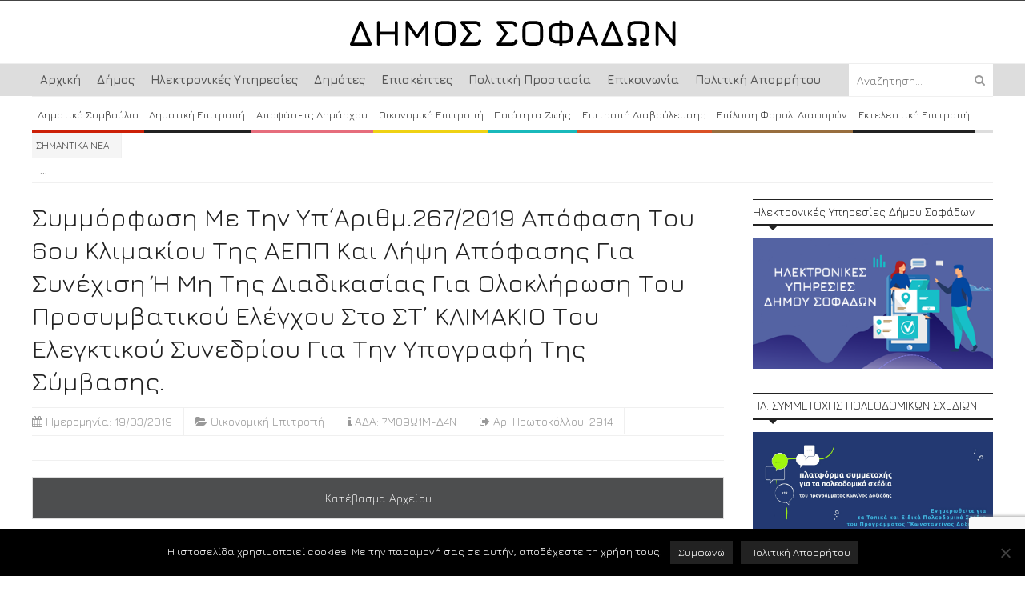

--- FILE ---
content_type: text/html; charset=utf-8
request_url: https://www.google.com/recaptcha/api2/anchor?ar=1&k=6LcPTkMkAAAAAEmW0JVkp-QOBT1rq9ljdO6W336i&co=aHR0cHM6Ly9zb2ZhZGVzLmdyOjQ0Mw..&hl=en&v=PoyoqOPhxBO7pBk68S4YbpHZ&size=invisible&anchor-ms=20000&execute-ms=30000&cb=94ug2fjywj8w
body_size: 48555
content:
<!DOCTYPE HTML><html dir="ltr" lang="en"><head><meta http-equiv="Content-Type" content="text/html; charset=UTF-8">
<meta http-equiv="X-UA-Compatible" content="IE=edge">
<title>reCAPTCHA</title>
<style type="text/css">
/* cyrillic-ext */
@font-face {
  font-family: 'Roboto';
  font-style: normal;
  font-weight: 400;
  font-stretch: 100%;
  src: url(//fonts.gstatic.com/s/roboto/v48/KFO7CnqEu92Fr1ME7kSn66aGLdTylUAMa3GUBHMdazTgWw.woff2) format('woff2');
  unicode-range: U+0460-052F, U+1C80-1C8A, U+20B4, U+2DE0-2DFF, U+A640-A69F, U+FE2E-FE2F;
}
/* cyrillic */
@font-face {
  font-family: 'Roboto';
  font-style: normal;
  font-weight: 400;
  font-stretch: 100%;
  src: url(//fonts.gstatic.com/s/roboto/v48/KFO7CnqEu92Fr1ME7kSn66aGLdTylUAMa3iUBHMdazTgWw.woff2) format('woff2');
  unicode-range: U+0301, U+0400-045F, U+0490-0491, U+04B0-04B1, U+2116;
}
/* greek-ext */
@font-face {
  font-family: 'Roboto';
  font-style: normal;
  font-weight: 400;
  font-stretch: 100%;
  src: url(//fonts.gstatic.com/s/roboto/v48/KFO7CnqEu92Fr1ME7kSn66aGLdTylUAMa3CUBHMdazTgWw.woff2) format('woff2');
  unicode-range: U+1F00-1FFF;
}
/* greek */
@font-face {
  font-family: 'Roboto';
  font-style: normal;
  font-weight: 400;
  font-stretch: 100%;
  src: url(//fonts.gstatic.com/s/roboto/v48/KFO7CnqEu92Fr1ME7kSn66aGLdTylUAMa3-UBHMdazTgWw.woff2) format('woff2');
  unicode-range: U+0370-0377, U+037A-037F, U+0384-038A, U+038C, U+038E-03A1, U+03A3-03FF;
}
/* math */
@font-face {
  font-family: 'Roboto';
  font-style: normal;
  font-weight: 400;
  font-stretch: 100%;
  src: url(//fonts.gstatic.com/s/roboto/v48/KFO7CnqEu92Fr1ME7kSn66aGLdTylUAMawCUBHMdazTgWw.woff2) format('woff2');
  unicode-range: U+0302-0303, U+0305, U+0307-0308, U+0310, U+0312, U+0315, U+031A, U+0326-0327, U+032C, U+032F-0330, U+0332-0333, U+0338, U+033A, U+0346, U+034D, U+0391-03A1, U+03A3-03A9, U+03B1-03C9, U+03D1, U+03D5-03D6, U+03F0-03F1, U+03F4-03F5, U+2016-2017, U+2034-2038, U+203C, U+2040, U+2043, U+2047, U+2050, U+2057, U+205F, U+2070-2071, U+2074-208E, U+2090-209C, U+20D0-20DC, U+20E1, U+20E5-20EF, U+2100-2112, U+2114-2115, U+2117-2121, U+2123-214F, U+2190, U+2192, U+2194-21AE, U+21B0-21E5, U+21F1-21F2, U+21F4-2211, U+2213-2214, U+2216-22FF, U+2308-230B, U+2310, U+2319, U+231C-2321, U+2336-237A, U+237C, U+2395, U+239B-23B7, U+23D0, U+23DC-23E1, U+2474-2475, U+25AF, U+25B3, U+25B7, U+25BD, U+25C1, U+25CA, U+25CC, U+25FB, U+266D-266F, U+27C0-27FF, U+2900-2AFF, U+2B0E-2B11, U+2B30-2B4C, U+2BFE, U+3030, U+FF5B, U+FF5D, U+1D400-1D7FF, U+1EE00-1EEFF;
}
/* symbols */
@font-face {
  font-family: 'Roboto';
  font-style: normal;
  font-weight: 400;
  font-stretch: 100%;
  src: url(//fonts.gstatic.com/s/roboto/v48/KFO7CnqEu92Fr1ME7kSn66aGLdTylUAMaxKUBHMdazTgWw.woff2) format('woff2');
  unicode-range: U+0001-000C, U+000E-001F, U+007F-009F, U+20DD-20E0, U+20E2-20E4, U+2150-218F, U+2190, U+2192, U+2194-2199, U+21AF, U+21E6-21F0, U+21F3, U+2218-2219, U+2299, U+22C4-22C6, U+2300-243F, U+2440-244A, U+2460-24FF, U+25A0-27BF, U+2800-28FF, U+2921-2922, U+2981, U+29BF, U+29EB, U+2B00-2BFF, U+4DC0-4DFF, U+FFF9-FFFB, U+10140-1018E, U+10190-1019C, U+101A0, U+101D0-101FD, U+102E0-102FB, U+10E60-10E7E, U+1D2C0-1D2D3, U+1D2E0-1D37F, U+1F000-1F0FF, U+1F100-1F1AD, U+1F1E6-1F1FF, U+1F30D-1F30F, U+1F315, U+1F31C, U+1F31E, U+1F320-1F32C, U+1F336, U+1F378, U+1F37D, U+1F382, U+1F393-1F39F, U+1F3A7-1F3A8, U+1F3AC-1F3AF, U+1F3C2, U+1F3C4-1F3C6, U+1F3CA-1F3CE, U+1F3D4-1F3E0, U+1F3ED, U+1F3F1-1F3F3, U+1F3F5-1F3F7, U+1F408, U+1F415, U+1F41F, U+1F426, U+1F43F, U+1F441-1F442, U+1F444, U+1F446-1F449, U+1F44C-1F44E, U+1F453, U+1F46A, U+1F47D, U+1F4A3, U+1F4B0, U+1F4B3, U+1F4B9, U+1F4BB, U+1F4BF, U+1F4C8-1F4CB, U+1F4D6, U+1F4DA, U+1F4DF, U+1F4E3-1F4E6, U+1F4EA-1F4ED, U+1F4F7, U+1F4F9-1F4FB, U+1F4FD-1F4FE, U+1F503, U+1F507-1F50B, U+1F50D, U+1F512-1F513, U+1F53E-1F54A, U+1F54F-1F5FA, U+1F610, U+1F650-1F67F, U+1F687, U+1F68D, U+1F691, U+1F694, U+1F698, U+1F6AD, U+1F6B2, U+1F6B9-1F6BA, U+1F6BC, U+1F6C6-1F6CF, U+1F6D3-1F6D7, U+1F6E0-1F6EA, U+1F6F0-1F6F3, U+1F6F7-1F6FC, U+1F700-1F7FF, U+1F800-1F80B, U+1F810-1F847, U+1F850-1F859, U+1F860-1F887, U+1F890-1F8AD, U+1F8B0-1F8BB, U+1F8C0-1F8C1, U+1F900-1F90B, U+1F93B, U+1F946, U+1F984, U+1F996, U+1F9E9, U+1FA00-1FA6F, U+1FA70-1FA7C, U+1FA80-1FA89, U+1FA8F-1FAC6, U+1FACE-1FADC, U+1FADF-1FAE9, U+1FAF0-1FAF8, U+1FB00-1FBFF;
}
/* vietnamese */
@font-face {
  font-family: 'Roboto';
  font-style: normal;
  font-weight: 400;
  font-stretch: 100%;
  src: url(//fonts.gstatic.com/s/roboto/v48/KFO7CnqEu92Fr1ME7kSn66aGLdTylUAMa3OUBHMdazTgWw.woff2) format('woff2');
  unicode-range: U+0102-0103, U+0110-0111, U+0128-0129, U+0168-0169, U+01A0-01A1, U+01AF-01B0, U+0300-0301, U+0303-0304, U+0308-0309, U+0323, U+0329, U+1EA0-1EF9, U+20AB;
}
/* latin-ext */
@font-face {
  font-family: 'Roboto';
  font-style: normal;
  font-weight: 400;
  font-stretch: 100%;
  src: url(//fonts.gstatic.com/s/roboto/v48/KFO7CnqEu92Fr1ME7kSn66aGLdTylUAMa3KUBHMdazTgWw.woff2) format('woff2');
  unicode-range: U+0100-02BA, U+02BD-02C5, U+02C7-02CC, U+02CE-02D7, U+02DD-02FF, U+0304, U+0308, U+0329, U+1D00-1DBF, U+1E00-1E9F, U+1EF2-1EFF, U+2020, U+20A0-20AB, U+20AD-20C0, U+2113, U+2C60-2C7F, U+A720-A7FF;
}
/* latin */
@font-face {
  font-family: 'Roboto';
  font-style: normal;
  font-weight: 400;
  font-stretch: 100%;
  src: url(//fonts.gstatic.com/s/roboto/v48/KFO7CnqEu92Fr1ME7kSn66aGLdTylUAMa3yUBHMdazQ.woff2) format('woff2');
  unicode-range: U+0000-00FF, U+0131, U+0152-0153, U+02BB-02BC, U+02C6, U+02DA, U+02DC, U+0304, U+0308, U+0329, U+2000-206F, U+20AC, U+2122, U+2191, U+2193, U+2212, U+2215, U+FEFF, U+FFFD;
}
/* cyrillic-ext */
@font-face {
  font-family: 'Roboto';
  font-style: normal;
  font-weight: 500;
  font-stretch: 100%;
  src: url(//fonts.gstatic.com/s/roboto/v48/KFO7CnqEu92Fr1ME7kSn66aGLdTylUAMa3GUBHMdazTgWw.woff2) format('woff2');
  unicode-range: U+0460-052F, U+1C80-1C8A, U+20B4, U+2DE0-2DFF, U+A640-A69F, U+FE2E-FE2F;
}
/* cyrillic */
@font-face {
  font-family: 'Roboto';
  font-style: normal;
  font-weight: 500;
  font-stretch: 100%;
  src: url(//fonts.gstatic.com/s/roboto/v48/KFO7CnqEu92Fr1ME7kSn66aGLdTylUAMa3iUBHMdazTgWw.woff2) format('woff2');
  unicode-range: U+0301, U+0400-045F, U+0490-0491, U+04B0-04B1, U+2116;
}
/* greek-ext */
@font-face {
  font-family: 'Roboto';
  font-style: normal;
  font-weight: 500;
  font-stretch: 100%;
  src: url(//fonts.gstatic.com/s/roboto/v48/KFO7CnqEu92Fr1ME7kSn66aGLdTylUAMa3CUBHMdazTgWw.woff2) format('woff2');
  unicode-range: U+1F00-1FFF;
}
/* greek */
@font-face {
  font-family: 'Roboto';
  font-style: normal;
  font-weight: 500;
  font-stretch: 100%;
  src: url(//fonts.gstatic.com/s/roboto/v48/KFO7CnqEu92Fr1ME7kSn66aGLdTylUAMa3-UBHMdazTgWw.woff2) format('woff2');
  unicode-range: U+0370-0377, U+037A-037F, U+0384-038A, U+038C, U+038E-03A1, U+03A3-03FF;
}
/* math */
@font-face {
  font-family: 'Roboto';
  font-style: normal;
  font-weight: 500;
  font-stretch: 100%;
  src: url(//fonts.gstatic.com/s/roboto/v48/KFO7CnqEu92Fr1ME7kSn66aGLdTylUAMawCUBHMdazTgWw.woff2) format('woff2');
  unicode-range: U+0302-0303, U+0305, U+0307-0308, U+0310, U+0312, U+0315, U+031A, U+0326-0327, U+032C, U+032F-0330, U+0332-0333, U+0338, U+033A, U+0346, U+034D, U+0391-03A1, U+03A3-03A9, U+03B1-03C9, U+03D1, U+03D5-03D6, U+03F0-03F1, U+03F4-03F5, U+2016-2017, U+2034-2038, U+203C, U+2040, U+2043, U+2047, U+2050, U+2057, U+205F, U+2070-2071, U+2074-208E, U+2090-209C, U+20D0-20DC, U+20E1, U+20E5-20EF, U+2100-2112, U+2114-2115, U+2117-2121, U+2123-214F, U+2190, U+2192, U+2194-21AE, U+21B0-21E5, U+21F1-21F2, U+21F4-2211, U+2213-2214, U+2216-22FF, U+2308-230B, U+2310, U+2319, U+231C-2321, U+2336-237A, U+237C, U+2395, U+239B-23B7, U+23D0, U+23DC-23E1, U+2474-2475, U+25AF, U+25B3, U+25B7, U+25BD, U+25C1, U+25CA, U+25CC, U+25FB, U+266D-266F, U+27C0-27FF, U+2900-2AFF, U+2B0E-2B11, U+2B30-2B4C, U+2BFE, U+3030, U+FF5B, U+FF5D, U+1D400-1D7FF, U+1EE00-1EEFF;
}
/* symbols */
@font-face {
  font-family: 'Roboto';
  font-style: normal;
  font-weight: 500;
  font-stretch: 100%;
  src: url(//fonts.gstatic.com/s/roboto/v48/KFO7CnqEu92Fr1ME7kSn66aGLdTylUAMaxKUBHMdazTgWw.woff2) format('woff2');
  unicode-range: U+0001-000C, U+000E-001F, U+007F-009F, U+20DD-20E0, U+20E2-20E4, U+2150-218F, U+2190, U+2192, U+2194-2199, U+21AF, U+21E6-21F0, U+21F3, U+2218-2219, U+2299, U+22C4-22C6, U+2300-243F, U+2440-244A, U+2460-24FF, U+25A0-27BF, U+2800-28FF, U+2921-2922, U+2981, U+29BF, U+29EB, U+2B00-2BFF, U+4DC0-4DFF, U+FFF9-FFFB, U+10140-1018E, U+10190-1019C, U+101A0, U+101D0-101FD, U+102E0-102FB, U+10E60-10E7E, U+1D2C0-1D2D3, U+1D2E0-1D37F, U+1F000-1F0FF, U+1F100-1F1AD, U+1F1E6-1F1FF, U+1F30D-1F30F, U+1F315, U+1F31C, U+1F31E, U+1F320-1F32C, U+1F336, U+1F378, U+1F37D, U+1F382, U+1F393-1F39F, U+1F3A7-1F3A8, U+1F3AC-1F3AF, U+1F3C2, U+1F3C4-1F3C6, U+1F3CA-1F3CE, U+1F3D4-1F3E0, U+1F3ED, U+1F3F1-1F3F3, U+1F3F5-1F3F7, U+1F408, U+1F415, U+1F41F, U+1F426, U+1F43F, U+1F441-1F442, U+1F444, U+1F446-1F449, U+1F44C-1F44E, U+1F453, U+1F46A, U+1F47D, U+1F4A3, U+1F4B0, U+1F4B3, U+1F4B9, U+1F4BB, U+1F4BF, U+1F4C8-1F4CB, U+1F4D6, U+1F4DA, U+1F4DF, U+1F4E3-1F4E6, U+1F4EA-1F4ED, U+1F4F7, U+1F4F9-1F4FB, U+1F4FD-1F4FE, U+1F503, U+1F507-1F50B, U+1F50D, U+1F512-1F513, U+1F53E-1F54A, U+1F54F-1F5FA, U+1F610, U+1F650-1F67F, U+1F687, U+1F68D, U+1F691, U+1F694, U+1F698, U+1F6AD, U+1F6B2, U+1F6B9-1F6BA, U+1F6BC, U+1F6C6-1F6CF, U+1F6D3-1F6D7, U+1F6E0-1F6EA, U+1F6F0-1F6F3, U+1F6F7-1F6FC, U+1F700-1F7FF, U+1F800-1F80B, U+1F810-1F847, U+1F850-1F859, U+1F860-1F887, U+1F890-1F8AD, U+1F8B0-1F8BB, U+1F8C0-1F8C1, U+1F900-1F90B, U+1F93B, U+1F946, U+1F984, U+1F996, U+1F9E9, U+1FA00-1FA6F, U+1FA70-1FA7C, U+1FA80-1FA89, U+1FA8F-1FAC6, U+1FACE-1FADC, U+1FADF-1FAE9, U+1FAF0-1FAF8, U+1FB00-1FBFF;
}
/* vietnamese */
@font-face {
  font-family: 'Roboto';
  font-style: normal;
  font-weight: 500;
  font-stretch: 100%;
  src: url(//fonts.gstatic.com/s/roboto/v48/KFO7CnqEu92Fr1ME7kSn66aGLdTylUAMa3OUBHMdazTgWw.woff2) format('woff2');
  unicode-range: U+0102-0103, U+0110-0111, U+0128-0129, U+0168-0169, U+01A0-01A1, U+01AF-01B0, U+0300-0301, U+0303-0304, U+0308-0309, U+0323, U+0329, U+1EA0-1EF9, U+20AB;
}
/* latin-ext */
@font-face {
  font-family: 'Roboto';
  font-style: normal;
  font-weight: 500;
  font-stretch: 100%;
  src: url(//fonts.gstatic.com/s/roboto/v48/KFO7CnqEu92Fr1ME7kSn66aGLdTylUAMa3KUBHMdazTgWw.woff2) format('woff2');
  unicode-range: U+0100-02BA, U+02BD-02C5, U+02C7-02CC, U+02CE-02D7, U+02DD-02FF, U+0304, U+0308, U+0329, U+1D00-1DBF, U+1E00-1E9F, U+1EF2-1EFF, U+2020, U+20A0-20AB, U+20AD-20C0, U+2113, U+2C60-2C7F, U+A720-A7FF;
}
/* latin */
@font-face {
  font-family: 'Roboto';
  font-style: normal;
  font-weight: 500;
  font-stretch: 100%;
  src: url(//fonts.gstatic.com/s/roboto/v48/KFO7CnqEu92Fr1ME7kSn66aGLdTylUAMa3yUBHMdazQ.woff2) format('woff2');
  unicode-range: U+0000-00FF, U+0131, U+0152-0153, U+02BB-02BC, U+02C6, U+02DA, U+02DC, U+0304, U+0308, U+0329, U+2000-206F, U+20AC, U+2122, U+2191, U+2193, U+2212, U+2215, U+FEFF, U+FFFD;
}
/* cyrillic-ext */
@font-face {
  font-family: 'Roboto';
  font-style: normal;
  font-weight: 900;
  font-stretch: 100%;
  src: url(//fonts.gstatic.com/s/roboto/v48/KFO7CnqEu92Fr1ME7kSn66aGLdTylUAMa3GUBHMdazTgWw.woff2) format('woff2');
  unicode-range: U+0460-052F, U+1C80-1C8A, U+20B4, U+2DE0-2DFF, U+A640-A69F, U+FE2E-FE2F;
}
/* cyrillic */
@font-face {
  font-family: 'Roboto';
  font-style: normal;
  font-weight: 900;
  font-stretch: 100%;
  src: url(//fonts.gstatic.com/s/roboto/v48/KFO7CnqEu92Fr1ME7kSn66aGLdTylUAMa3iUBHMdazTgWw.woff2) format('woff2');
  unicode-range: U+0301, U+0400-045F, U+0490-0491, U+04B0-04B1, U+2116;
}
/* greek-ext */
@font-face {
  font-family: 'Roboto';
  font-style: normal;
  font-weight: 900;
  font-stretch: 100%;
  src: url(//fonts.gstatic.com/s/roboto/v48/KFO7CnqEu92Fr1ME7kSn66aGLdTylUAMa3CUBHMdazTgWw.woff2) format('woff2');
  unicode-range: U+1F00-1FFF;
}
/* greek */
@font-face {
  font-family: 'Roboto';
  font-style: normal;
  font-weight: 900;
  font-stretch: 100%;
  src: url(//fonts.gstatic.com/s/roboto/v48/KFO7CnqEu92Fr1ME7kSn66aGLdTylUAMa3-UBHMdazTgWw.woff2) format('woff2');
  unicode-range: U+0370-0377, U+037A-037F, U+0384-038A, U+038C, U+038E-03A1, U+03A3-03FF;
}
/* math */
@font-face {
  font-family: 'Roboto';
  font-style: normal;
  font-weight: 900;
  font-stretch: 100%;
  src: url(//fonts.gstatic.com/s/roboto/v48/KFO7CnqEu92Fr1ME7kSn66aGLdTylUAMawCUBHMdazTgWw.woff2) format('woff2');
  unicode-range: U+0302-0303, U+0305, U+0307-0308, U+0310, U+0312, U+0315, U+031A, U+0326-0327, U+032C, U+032F-0330, U+0332-0333, U+0338, U+033A, U+0346, U+034D, U+0391-03A1, U+03A3-03A9, U+03B1-03C9, U+03D1, U+03D5-03D6, U+03F0-03F1, U+03F4-03F5, U+2016-2017, U+2034-2038, U+203C, U+2040, U+2043, U+2047, U+2050, U+2057, U+205F, U+2070-2071, U+2074-208E, U+2090-209C, U+20D0-20DC, U+20E1, U+20E5-20EF, U+2100-2112, U+2114-2115, U+2117-2121, U+2123-214F, U+2190, U+2192, U+2194-21AE, U+21B0-21E5, U+21F1-21F2, U+21F4-2211, U+2213-2214, U+2216-22FF, U+2308-230B, U+2310, U+2319, U+231C-2321, U+2336-237A, U+237C, U+2395, U+239B-23B7, U+23D0, U+23DC-23E1, U+2474-2475, U+25AF, U+25B3, U+25B7, U+25BD, U+25C1, U+25CA, U+25CC, U+25FB, U+266D-266F, U+27C0-27FF, U+2900-2AFF, U+2B0E-2B11, U+2B30-2B4C, U+2BFE, U+3030, U+FF5B, U+FF5D, U+1D400-1D7FF, U+1EE00-1EEFF;
}
/* symbols */
@font-face {
  font-family: 'Roboto';
  font-style: normal;
  font-weight: 900;
  font-stretch: 100%;
  src: url(//fonts.gstatic.com/s/roboto/v48/KFO7CnqEu92Fr1ME7kSn66aGLdTylUAMaxKUBHMdazTgWw.woff2) format('woff2');
  unicode-range: U+0001-000C, U+000E-001F, U+007F-009F, U+20DD-20E0, U+20E2-20E4, U+2150-218F, U+2190, U+2192, U+2194-2199, U+21AF, U+21E6-21F0, U+21F3, U+2218-2219, U+2299, U+22C4-22C6, U+2300-243F, U+2440-244A, U+2460-24FF, U+25A0-27BF, U+2800-28FF, U+2921-2922, U+2981, U+29BF, U+29EB, U+2B00-2BFF, U+4DC0-4DFF, U+FFF9-FFFB, U+10140-1018E, U+10190-1019C, U+101A0, U+101D0-101FD, U+102E0-102FB, U+10E60-10E7E, U+1D2C0-1D2D3, U+1D2E0-1D37F, U+1F000-1F0FF, U+1F100-1F1AD, U+1F1E6-1F1FF, U+1F30D-1F30F, U+1F315, U+1F31C, U+1F31E, U+1F320-1F32C, U+1F336, U+1F378, U+1F37D, U+1F382, U+1F393-1F39F, U+1F3A7-1F3A8, U+1F3AC-1F3AF, U+1F3C2, U+1F3C4-1F3C6, U+1F3CA-1F3CE, U+1F3D4-1F3E0, U+1F3ED, U+1F3F1-1F3F3, U+1F3F5-1F3F7, U+1F408, U+1F415, U+1F41F, U+1F426, U+1F43F, U+1F441-1F442, U+1F444, U+1F446-1F449, U+1F44C-1F44E, U+1F453, U+1F46A, U+1F47D, U+1F4A3, U+1F4B0, U+1F4B3, U+1F4B9, U+1F4BB, U+1F4BF, U+1F4C8-1F4CB, U+1F4D6, U+1F4DA, U+1F4DF, U+1F4E3-1F4E6, U+1F4EA-1F4ED, U+1F4F7, U+1F4F9-1F4FB, U+1F4FD-1F4FE, U+1F503, U+1F507-1F50B, U+1F50D, U+1F512-1F513, U+1F53E-1F54A, U+1F54F-1F5FA, U+1F610, U+1F650-1F67F, U+1F687, U+1F68D, U+1F691, U+1F694, U+1F698, U+1F6AD, U+1F6B2, U+1F6B9-1F6BA, U+1F6BC, U+1F6C6-1F6CF, U+1F6D3-1F6D7, U+1F6E0-1F6EA, U+1F6F0-1F6F3, U+1F6F7-1F6FC, U+1F700-1F7FF, U+1F800-1F80B, U+1F810-1F847, U+1F850-1F859, U+1F860-1F887, U+1F890-1F8AD, U+1F8B0-1F8BB, U+1F8C0-1F8C1, U+1F900-1F90B, U+1F93B, U+1F946, U+1F984, U+1F996, U+1F9E9, U+1FA00-1FA6F, U+1FA70-1FA7C, U+1FA80-1FA89, U+1FA8F-1FAC6, U+1FACE-1FADC, U+1FADF-1FAE9, U+1FAF0-1FAF8, U+1FB00-1FBFF;
}
/* vietnamese */
@font-face {
  font-family: 'Roboto';
  font-style: normal;
  font-weight: 900;
  font-stretch: 100%;
  src: url(//fonts.gstatic.com/s/roboto/v48/KFO7CnqEu92Fr1ME7kSn66aGLdTylUAMa3OUBHMdazTgWw.woff2) format('woff2');
  unicode-range: U+0102-0103, U+0110-0111, U+0128-0129, U+0168-0169, U+01A0-01A1, U+01AF-01B0, U+0300-0301, U+0303-0304, U+0308-0309, U+0323, U+0329, U+1EA0-1EF9, U+20AB;
}
/* latin-ext */
@font-face {
  font-family: 'Roboto';
  font-style: normal;
  font-weight: 900;
  font-stretch: 100%;
  src: url(//fonts.gstatic.com/s/roboto/v48/KFO7CnqEu92Fr1ME7kSn66aGLdTylUAMa3KUBHMdazTgWw.woff2) format('woff2');
  unicode-range: U+0100-02BA, U+02BD-02C5, U+02C7-02CC, U+02CE-02D7, U+02DD-02FF, U+0304, U+0308, U+0329, U+1D00-1DBF, U+1E00-1E9F, U+1EF2-1EFF, U+2020, U+20A0-20AB, U+20AD-20C0, U+2113, U+2C60-2C7F, U+A720-A7FF;
}
/* latin */
@font-face {
  font-family: 'Roboto';
  font-style: normal;
  font-weight: 900;
  font-stretch: 100%;
  src: url(//fonts.gstatic.com/s/roboto/v48/KFO7CnqEu92Fr1ME7kSn66aGLdTylUAMa3yUBHMdazQ.woff2) format('woff2');
  unicode-range: U+0000-00FF, U+0131, U+0152-0153, U+02BB-02BC, U+02C6, U+02DA, U+02DC, U+0304, U+0308, U+0329, U+2000-206F, U+20AC, U+2122, U+2191, U+2193, U+2212, U+2215, U+FEFF, U+FFFD;
}

</style>
<link rel="stylesheet" type="text/css" href="https://www.gstatic.com/recaptcha/releases/PoyoqOPhxBO7pBk68S4YbpHZ/styles__ltr.css">
<script nonce="aTRK0Amlmjo0TxbtwruvbQ" type="text/javascript">window['__recaptcha_api'] = 'https://www.google.com/recaptcha/api2/';</script>
<script type="text/javascript" src="https://www.gstatic.com/recaptcha/releases/PoyoqOPhxBO7pBk68S4YbpHZ/recaptcha__en.js" nonce="aTRK0Amlmjo0TxbtwruvbQ">
      
    </script></head>
<body><div id="rc-anchor-alert" class="rc-anchor-alert"></div>
<input type="hidden" id="recaptcha-token" value="[base64]">
<script type="text/javascript" nonce="aTRK0Amlmjo0TxbtwruvbQ">
      recaptcha.anchor.Main.init("[\x22ainput\x22,[\x22bgdata\x22,\x22\x22,\[base64]/[base64]/[base64]/[base64]/cjw8ejpyPj4+eil9Y2F0Y2gobCl7dGhyb3cgbDt9fSxIPWZ1bmN0aW9uKHcsdCx6KXtpZih3PT0xOTR8fHc9PTIwOCl0LnZbd10/dC52W3ddLmNvbmNhdCh6KTp0LnZbd109b2Yoeix0KTtlbHNle2lmKHQuYkImJnchPTMxNylyZXR1cm47dz09NjZ8fHc9PTEyMnx8dz09NDcwfHx3PT00NHx8dz09NDE2fHx3PT0zOTd8fHc9PTQyMXx8dz09Njh8fHc9PTcwfHx3PT0xODQ/[base64]/[base64]/[base64]/bmV3IGRbVl0oSlswXSk6cD09Mj9uZXcgZFtWXShKWzBdLEpbMV0pOnA9PTM/bmV3IGRbVl0oSlswXSxKWzFdLEpbMl0pOnA9PTQ/[base64]/[base64]/[base64]/[base64]\x22,\[base64]\\u003d\x22,\x22FMKnYw7DmMKlK13Co8K9JMOBEFDDosKHw4p4BcKXw5VCwprDoEJdw77Ct13Dsl/Ck8K/w5nClCZVMMOCw44GdQXCh8KUM3Q1w7c6G8OPfwd8QsODwql1VMKPw4HDnl/Co8Kwwpwkw5l4PcOQw6wIbH0BTQFRw7QGYwfDoW4bw5jDscKzSGwPfMKtCcKaBBZbwprCt0x1bwdxEcKywo3DrB4awpZnw7RUGlTDhlrCmcKHPsKcwprDg8OXwrvDocObOBfCnsKpQz/[base64]/wpjDuiECwp7Cu27Cu3jCvGFvwrHCusK0w43CghMywoBiw6xhNsODwr3Cg8OnwqDCocKsTFMYwrPCsMKmbTnDqsOxw5EDw6/DnMKEw4FEWlfDmMKrPRHCqMKzwopkeStRw6NGGMODw4DCmcO3K0Q8wrYPZsO3woNzGShNw5J5Z2/DhsK5awTDiHMkV8OVwqrCpsOEw5PDuMO3w6lYw4nDgcKSwrhSw5/Dh8OXwp7CtcOJYgg3w7fCtMOhw4XDvDIPNDRUw4/DjcO0MG/DpFvDrsOoRULCs8ODbMKQwo/[base64]/w5PDkXwfw5Bjwo8+w6DCtG8MLcO3wqXDjkg0w5TCqFzCncKHLG3Dl8OuN1hxR2MRDMK+wrnDtXPClMO4w43Dsl/DvcOyRCHDoxBCwoVbw65lwqXCkMKMwogFMMKVSR3CjC/CqhnCsgDDiX8Pw5/DmcKtKjIew6YXfMO9wq06Y8O5dkxnQMOMPcOFSMO6wp7CnGzCk2wuB8OOEQjCqsKMwpjDv2Vpwo59HsO1LcOfw7HDsg5sw4HDgGBGw6DCk8K8wrDDrcODwqPCnVzDhShHw5/Crg/Co8KAAGwBw5nDjcKFPnbCvcKXw4UWNm7DvnTCjsK/wrLCmywxwrPCujrCjsOxw543wrQHw7/DtSkeFsKUw6bDj2gAFcOfZcKnHQ7DisKgWCzCgcKjw70rwokqPQHCisOGwoJ4YsOJwpsMWsOlSsOoH8OGBC53w7kjwrN8w4bDh0HDvznCrcOCw5HCh8KhGMKPw4PCnBHDu8OoUcODYkFoNA0fDMKAwrXCtDQxw4nCrm/CgiLCricswpzDgcKSw5VeBG98w4DCsWfDvsKmCmcAw41qb8Kjw4k0w71dwobDv0HDomdww75kwpo9w4XDpcO4w7HDt8K8w4EPDMKmw5LCthvDgsOheXvCo1nCt8OHOy3Cu8KfSEHCmMObwpk/ISUbw7/DtEs5D8OGf8OwwqzCkxvCs8Kcd8OiwqHDrg11QxfDiT3DnsKuwp9nwovCmcOBwq3Dtx/DtsKlw4HCu0sJwpXCjD3Du8K/NT8NKzPDucOpUnjDncKMwr8Aw6fCsB8AwoxrwrnCvyfChMOUw5rCp8OwGMOuK8ONNsO+OcKiw55hfsOHw7LDrVl7fcOtGcK4S8OgHcO2BSDCisKBwoV0BEfComTDo8O5w7vCow8Two96wq/[base64]/Cr8K9Z2hiw7LCvcK+w7wmLsO5woAKagzColYJw4jCkMOSw57DlFYAezzCtn13wpVTO8OOwrXDnDbDtsO8w48Dwpw8w5Brw7QuwrjDucOxw5nCs8ODacKOwpRQwo3ClicHVsObPsOVw4/CsMKiwpvDr8K9a8KYw7rCm3cRwo1fwqwOJRnDmwHDnBd/JTsqw7UCHMOHOMOxw6xqEMOSAsOdZ1kgw5rCvMOYw7zDgm3CvyHDvmkHwrNfwptIwqvCrip/wr3CrhI/H8Kcwr1ww4jDtcKdw4cpwp8jLcOwTWTDhnJ9ZcKANjEEwqrCmcONW8KPGVwnw59IRsK5DsKgw4ZAw5LCisO0fgUQw404wo/CnyLCssOSTcONGhLDhsO9wqlww6sww77DvlzDrHJyw6AfIAjDgRklOsO+wpjDlHo7w4vCsMOzTmYsw4PCjsOSw67DksO/eBl9wroPwqvCizITXz3DpTHCgsKWwqbCihB9M8KjLMOowr7DoV7CmHbCpcKkCEYlw5hGLUHDrsOjcMOlw4jDg0LCnMKmw4QfbXRMw7nCqcOdwpw8w53DkkXDiAXDiGsPw4TDl8Kiw4DDjMKxw47CqQIdw4cJSsKge1LDrjDDjFolwqsOHlc3JsKRwrNmLls6YVbCky/CqcKOAsKxXUvClzgew7FKw4bCjGd1w7AoIwfCj8KQwoVmw5vCisOAW3Y2wqTDj8OZw5JwJsOcw7R2w6PDisO5wp4dw7Biw7fClcOXXiHDgjLCpsOIWWtowqlXGGLDmsKkDcKMw61Dw7low43DscKxw7lkwqjCu8OCw4fCk29aTU/[base64]/CTZaAMKeR8O7w6jDs3UjGsKQa8OQw6HDgAPCnsO+V8OhCSfCncKFMMK7w4FCRQwfNsKuKcKBwqXCoMKxwpswfsK7U8KZw78Pw73CmsOBIH3CkhUawoU2LH1xw7nCiDvCocOTPVJDwqM7PmrDr8ObwqTCvcOVwqTDh8KjwrfDqicewr/CgV3CnMKmw402QxTDuMOmwrrCp8K7wpBuwqXDiCoMfmXDhBXCgxQCYmbDvg4DwpTDoSZaHMKhL11NZMKjwrzDjMOmw4LDp0MXa8OgE8KqE8OQw5szAcKoAsOow7/[base64]/CvcOCw7ghwpJUwofCmSZPwrw6wpPDqkBuwoBrFVrCv8Kkw7RXOSkCw7DCucOyUg1kMsKewogSw6JSYBR+acOPwosqPF8/cgEVw7l8WMObw754woUtw7vCmMKow5x5EsKUTWDDm8KTw6TCkMKvw4VdB8OZB8OJw6PCmB9GPcKmw4jDlcK4wp8CwqzDmwwaZMKqTEEWN8Oqw4wXGsORVsOLJFHClWgeG8KQVDfDtMOQEDDChMK8w6LDlsKsPMOfwpPDpx/CnsKQw5nDpD/DtGDCu8O2NcOEw6cRSRtUwrEOKzUBwpDCvcKUw53Dn8Kowo7DmMOAwo9wY8O1w6/ClMO4wrQRSSrCnFoGDxkVwpgqw6ZpwpHCsQbDkTVGFh7DscKaSQjCk3DDicKsFUbCk8Kiw6TDusKVMEctKUJPfcK3w4gCXgXChXxUw6zDo0lJw5AewpTDqMOfJsO3w5bCu8KKA3bCncOoB8KTw6V6woPDs8KxP2jDrkgawoLDq0kQSsKhFkxsw4/Ct8OTw5PDlsKINF7Cu3kLJsOlS8KedsObw6g9Lm7DtsKWwqPCvMOtwovCtcOSw7ANCcO/wpXDucOKJRLCt8K4IsOKwrN3w4TCnsKcw7tpbcOMQsKgwqVUwrjCusKDe3nDpsKlw4XDonMjw5ceWcOqwqlvR33DvMK/MH1tw4rCtHNmwrnDmFfCiBbDl0HCkSdow7zDpsKDwozDqsObwqs0ZsOYZsORfMK6FE/CnsKUKCdFwoHDlX1lwpIdIBRTFWQxw5bCisOvwpPDvMK1wo5Uw7YbZR0ywoh8bCLCn8OZw57DrcOOw6XDlCXDrl00w7XCusOQG8OiPw7Ds3rDm0HCucKbSRkDZDLCmH3DjMOvwoN1ZA1aw5LDvzI/[base64]/[base64]/Dn8KFw6YUZcOxNMKTw53DiMOcLsO4UAR1wrE3BsOjcsK1w4jDuV1kwppHHzsDwovDp8KfMMObwpgfw4TDhcOYwq3Cp35wH8KgG8O/ClvDjmLCq8OowoLDhcKiw7TDuMOqAXpewohRcgZWXsOfZC7CtsOBdcKLEcKnw6LChjTDjFg8woNyw49DwqHDv09pOMOrwoLDmHtGw4JZPsOwwpzCt8Onwqx5DMK/HCJewqLCo8KzQMKiNsKmKMKvwpkLw4/CiGNiw64rKxprwpTDvcOZwqDDhVhzd8KHw5/DmcKaPcOUN8KRcQIVw4Zsw4nCiMKzw6jCn8OxAsO2wpFrwowASMOnwr7Dlk5NScKDPMOCw489AGbChA7DrG3DqxPDjMK/w7kjw5nDi8O0w5ttPg/CvDrDhxNBw4QnSjjClhLCmsOiw6skC1Zrw6/CssKqw6PCiMKuTS8aw6xTw51/KhdtTcOaeBnDg8Orw57Cn8Ksw4XDlMO9wp7DvzDCnMOCCinCrwxHHQ1lwoXDjsO9ZsKMW8KKP2zDhsK0w703f8KxImdVV8KTTsKhEBPCh27DosOQworDmsOWXMOawoDDgsK/[base64]/DiMOUdgMSWiUHwpJfwpbDm8Okwp0bw4HCiEcTw5fCu8OCwqbDmsOfw7rCv8KFPcOGNsK6SjEEaMKCBcK0P8O/w6A3wpUgaRsxLMKCw6gXLsOxw4LDgsKPw5khJ2jCssOxX8KwwqrDim/[base64]/DiHbDsVHDkcKow5IRB1jDtFrDssK8ZsORX8OlU8OzSjXDi1JSwpJTS8KZBxBZbAlhwqjCp8KEDEnDnsO/w6nDsMOQXx0ZfTrCpsOOR8OdfQMmAl1uwonChRZWw6nDvcOWKysuw6jCm8KVwqApw7sfw4/Cmmptw7APNHBMwqjDkcODwo3Ciz7CiioRcMK1e8O4wrDDuMKww7QDPiZPXidOUMOpb8OVKsOrC1vDlMKPZ8K9C8KYwrPDtSfCszgfYU0+w7PDrsOvDVPClcKYfx3CssK9cFrChgTDmizDrDrCsMO8w5h+w6rClQZCcX7DvsOdcsK6wpJzdUDCu8KbGiI/wqAqP2ELMxo2w5/CpcOKwrBRwr7Dg8ONEcONKMKwCA7CjMKCAMOERMOsw4BeBS3DtMOWMsOvDsKOw7RRPD9Xwo/Dkmp3SsOVwq7DlMOYwp9xw7LCrTNhHx5KLcK6fcKTw6UNwqJMT8KqcntZwqvCvW/DoC3CqsKSw6nDhsKewr0Aw5s8BMO5w4HCn8O9WzrCrQwZw7LDi3Bew74pccO6ScKnIwkXw6cpfcO9w63CicKgL8OmGcKlwrReZEfCkcODIcKFRsKzJXcwwq97w5IgZsObw5fCqMOCwo55EMObRW4Lw603w4vCjlrDnMKZw5ouwpPDi8KMC8KSCcKXcy1twqFJAw/DkMOfJGVVw7TCmsKrecO/AEjCtmjCiS4VacKKdcOpacOOFsOUQMOhN8Kpw6zCri3DsHrDlMKWPmHCmWbDpsKWc8K+w4DDiMOiw5U9w5fCjVNVL0rCtsKAwofDjDnDlMKpwpIeKcOTUMOtU8Oaw7Bnw5zDq2TDlUHCmFHDjAPDozfDs8OlwqBZw77CkMKGwpRpwroNwo9owocXw5fDvsKKNjbDhi/[base64]/DhMOWMUcawrLCrsKqw6JpfjZrwo3Dm3rDvsKHXx7CqsO1w7/CmsKBwrTCmMK8wqoXwr7CpGDCmTjCg03Ds8KnaU7DjMK8N8OBTsO/DURbw4fCj23DshZew7zCgcKlwoBZd8O/[base64]/Dl0zCh2DDkMOww5Eawrgtwo4ebcKIf8OIw4JwISQTeQ/DvVcVQ8O5wqpcwpfCg8O5UcKrwqnCssOjwqPCkMO9CsKXwopzD8OMw5jCi8Kzwo3DjsOpwqgdCcKhWMOyw6bDs8OOw695wprDusOfZAh/BAh3wrVqEmFOw5Qnw5ZXXVvCssOww55kwpcCZiLClsKDEALDmUE3wrLCvcK0VnHDoz8twrzDh8KnwobDuMKKwo1IwqxIH2wlLcO7wrHDjhfCk3FsQi7DusOGVcOwwpbDi8KOw4TCqMOew4jCvUp3w51dJ8KRYsObw4PCij5GwroNScKCEcOow6nDjMO/woVVGcKIwowbPsKFLi9Uw4LCi8OCwpLCkCxoVU9uScO1wprDnBBPwqE0U8Oww7tYTMKpw5LDvU1gwrw2w7dTwoM+wpHCjF3CpMOqDiPCi1/DtMO5OB3CusKWShPCv8OwV0sSw7fClHzDosO2eMKjQg3ClMKNw7zDvMKxw4bDv1Y1Ln0YacOzFHF1wqF8YMOow4Z6JVhZw4TCuzUKJTJVw67DgsO9NsOCw7RUw79Ww4UbwrTDvStCdh99Hx4oLmrCrcOtYiEuLVbDrkTDkxjDjMO3BVpCFHIxIcK7wr/Dh35xOh0Uw67Cn8OjGsOVw7MOSsOPIkUPG2jCocKsKDDCiiVFZcKmw7XCv8KiE8ORD8OmcgXDrMO4w4TDgxXDnTl7TsOyw7jDqsO3w4Zvw74sw6PDhHfDrj5VLsOsw5zDjsKqEAsib8Kaw7YOwrLDul7DvMKUXn1Pw58kwptxS8KhdwxWQ8OrXcKlw5/CvQQuwpFywq3Dp0oHwpo9w4HDpMK3dcKtwq/[base64]/CjMO7Z3scwpbCpMOgwoUpbTbCssKuw40Qw4zCgcOPBMKUXSBdwr3CuMOTw7RtwpjCh17DqhkLU8KOwoE5EUQOQ8KWBcKNw5TDksKLw67CucKrw7JFw4bCo8OSR8KeK8OVYUHCocO/wqkfwqIHwpFAWh/[base64]/ChyJaB8KdcsO9wpLDtMKOwrFzwot3A8OHMSfDiQDDphrDmMKLKsKzwqJDOMOeH8OQwr7CnMOMIMOgfcKtw57CnUwZJMKUV2/[base64]/CqTrCjHFnwqjCoFLDiwbCkWN2w4JwXz1FBMK/fMOxLSNTfSIZRMK4wqzDqQzDn8KWw53Dm23CisKFwqg3HVrCvcK/FsKFKnF9w71Kwo/CvMKuwonCq8Ksw59gVcOgw5NddsO6HQdgckjCiyjCrzbDsMOYwobDtMK4w5LCuEUfb8OAZS3Dh8KQwpFPPVDDq1PDll3DmMK4w5LDj8Oew598KmXCmR3ChkRIIsKnwr/DqAnCukTCvWNNMsK/[base64]/DmcKWwqNJw7Fawr1lwoc0VBzCucKhwp4LHsK/RcOBwrFZRCZtNR5cOMKMw6cYw7TDl00YwojDgFsSTcKyPMKrc8KBYsK7w6NyDcK4w6YhwofDrQZ0wqhkPcKrwpdmHwYHwrp/NDbDqjJZwpBMNMOUw6nCicOFDHhTw4tdDWDCsxTDqcKow6ULwrp7w6jDp17DjMOjwprDv8OjXhsHw6/Cp0nCscK7VxHCnsOdHsKow5jCiDrCl8OIV8OMOnzDuklPwrTDkMKqRcORw73CkcO2w5/DkBAIw47DlAYUwqRIwp9Iwo/DvsODBn3Dsg1LHBsNPWRWd8KAw6I0LMOfwql/[base64]/CmMOwGA99DcKUDxgywpszwqHDpMK9LsKdLMKWFSBRw7XCvHcNHsKfw5TChcKcBcKWw4nDq8OESWoLKcOWBMO5wrbCs3LCk8KKcWjCq8OvSjvDtcOeSy9swqtFwrh/[base64]/Du8KJEUFzw7bDrxvDhmTDmcOFTsOHJjQfw73Dhz3DohbDgCt8w49zNMKcwpvDtghmwoF5wpA3acOewrYKMw/Djj7DrcK4wrxFFsK2wpAcw6BmwqlTw4pUwr8Vw7DCksKQDVLClGBKw4sNwrjDr3PDuH5Zw5Frwo57w5EuwqDDhwUod8K6ecOaw6LCgcOIw49mwoHDkcKywovCultywr4gw4/[base64]/DlGbCgcKzw4vDl8ONwqwQw5bDs8KJAwHDqRpmIRTDiAlVw7txOG/DvRXDp8KediDDpsKtwpIZaw5XHsOKCcKzw4/Dm8K7wqjCpEchZFDCqsOEPcOcwoB7ZiHChcKawqvCoBcbd0vDqsOPYsOewqPCuQhowo1uwrjCosOXSMO6w63Cl37CrGIkw6zDuktLw43DlcKrwpvCvMK0QsKGwqrChU3Cj2/[base64]/wrJoXT/CqVQuVMK7woLCh8Orw6xEasK6AcKNw5pBwqoMwofDt8KGwqkjQ2HCvsKjw4s4wpwaEMOiQMK8w53DjCM5ccOuFMKzw6/DoMOhYhlCw7XDkzrDiyPCvjdEPxA5FB/DksKpCgoJwq7CvUPChjnCmsKTwqzDrMKHVhnCqRLCtB1tcXXCpm/CvxvCrMOLOh/[base64]/[base64]/Dt8OXw5bCnHVMwpQYcX0yw6o4wr5ewqjCpT/CjFNAwoAZaX/DhsKfw4PDm8KhLQtjPsKeOiN5woFsUcK5YcOfRsO9wrxXw47DvMKpw7V/wrxuSMKTwpPDp2jDrhE6w5bCoMOjE8KbwoxCKArCoTHCs8KbHMOTKsKXGwXCm2QUFcK+w6fCgcK3wqNPw5nDpcKLJMOvYUBJBMO9EzJqGXXCg8KYw4R3wrHDuwbCpsKaacO3w4cmQsOswpfChcKdRBrDlGjChcKHQMOCw6fClwHCvgwIE8OPLMKOw4fDqj/Dv8KCwonCvcK4w58CHB/CusKXQXQeZcO8w64xw7xhwpzCg3gfwp9+wpPCvAwWUXg+Hn7ChcKxScK1ZiICw5Jpc8Opw5Q9CsKEw6Yzw4bDoVIuZsOVP1x3EMOCQ3bCoSDChMO8TjLClwE4wrUNYy4zwpTDggvCknpsPXZbw7/[base64]/Crm/CnsOgPUnDtcOzw4vDtcOnUEDCusOiw7lXTWzChsKWwpR9wobCrGF5aFfChjXCmMO/cxjDmMKYLwJYHsOXBcK/CcO5w5ouw57CkRh3BsK7QMOXL8KJQsOvfTTDt0DCinTCgsK9PMOKZMKVw5hDKcKKbcOSw6s5wp4jWE0zfcOtTxzCs8OuwrTDiMKYw4PCusOLO8OfdMOEYcKSZMOmwqAHwq/[base64]/LGTDo8KOw7bDrsKiwqB1wqzDj1fDmcK5wq3ClXvDn0bCpMKxDTFDIcKTwrhTwrjCmHB2w6hEwpdFM8OGw48WQTjCjcOMwqxjwoMma8OaCcKiwopFwr8fw4taw4nCtQnDsMO8UHDDvmRrw7rDhcO2w7V3CRnDlcKKw6NQwpNTWn3Ct3FzwpDDk3EowpUew77CiB/DmMKiUQ8DwoZnwoYOVcKXw6IfwobDvsOwUCo2V2Y7Xw4uOzzDqMO7enosw6PDmMOSw5TDp8Oow5Jrw47CqsODw5XCg8OUImFTw7lFCsOlw6fDlyrDssKjwrENwp5oRsO4JcK3N17Ds8KJw4DDpRQyRxwQw7sATMKbw7TChsOCWmYkw7h0PcKBLm/[base64]/DgsOOA8KzL8O8w5zCvQvCkcKfw5N4elUqwqLDp8OSfsO1PsKIOMKbwrM9H0AsazhudUXDsgnDjnXCjcKlwr3DlG/DnMO6H8KDPcOFay0rwpRPFVEmw5Mhw6jDicKlwqtVSwHDicO3wrnDj2DCssKzw7lqasOAw5hoB8O/[base64]/TMOJb0LDpDICeEzDjlHDrMOBwq5SwppwPHRgwqPCtkd9HU4GQMOlwprClTDDr8OAHsOaMhh3SVvChl3CncOzw77Cn27CusKwCcK1w5UDw43Dj8O8w4t2FMO/KsOCw6vCgypsPjzDgjnChWLDnsKUJMO+Lyl4w6d3InXCjsKBN8ODw4wrwqMvwqYxwpTDrsKjwqHDk2YJOVnDncOMw6PDgcKVwovDjy54wohawoLDqjzChcKCIsKRwpzCnMKiYMOJDnI/[base64]/DpSJUcGrDrFVbw5oIMMOxwqF6McKFwpgkw6w2JcOnXMKbw7vDl8OQwqQJeyjDvQTCqjYoYWdmw7BUwpTDsMKdw4ARNsKPw6/Ctl7CihnDqgbChcK3w5w9w53DusO8MsOHecK8w614wo4cazDDvsKkw6LCkcKHFjnDvsKMwpPCtwRKw5dGw5AIw7AMCWZvwpjDjsKxaH95w5F6KD9eFcOQccOPw7dLfVfDnMK/cUTCgT9lCMO8ITTDjcOjBMKTVRRqTG7DuMK4TCVnwqnCpArDicK6Oz/CvMOYBkowwpdbwrwYw7Qqw6toQ8OfIGDDjsKFGMO+LndnwoDDkRXCsMOiw5ZEwpYPIcOUw6ZqwqNgwqzDlsO5wo83HmdTw4bDjcK8TcK0fAvDgxxKwrrCpsO0w5IYKi5dw53DqsOabAh6wo3DrsKle8OUw6PDiztQZVjCmcKMXcOvw4bDuhfDl8OgwqzCrcKUdm1/acK+wrwmwpjCuMKjwqDCuWjDscKrwrMSQsOQwrRhBcKXwoxWdcKuHMOew7l+LMKTMsONwpfDmFYxw7Ziw5kBwqlHMMKiw5Bvw4oAw6oDwp/CnsOLwr96SHXDicK7wpwIRMKGw6UGwr5nw43Dq1TCmTgswpXDjcOkwrNCw6kXcMK8A8K6wrDCsxjDkAHDjy7DmsOrbcO5csOeIcKSb8Kfw4hZw4vDusKIwqzDu8KHw73DrMOZERQvwr0gaMOzACrDk8KhbVHDnmc/C8OkGcKEKcKFw59xwp9Ww4xYwqdbAl4oSxnCjHkowq3DrcKLRg7DqF/DlMOCw4h0w4fDpVbDssOFJcKZIS4wAMOMU8KkMz/DhDrDllhUScKrw5DDtcKQwrbDpwHCr8O7w7rCoGzDrRpRw5Rzw6QawqN7wq3DhsKqwozDvcOxwr8aRxUOI1HCvMOMwpZWZ8OUEzgrw4ArwqTDp8O2w55Bw4xgwonDlcO3w77CocKMw40DJULCumDCnTUNw7wIw4pjw5HDqGY2wo4PVcKScsOfwr/DrFBxRMKoEMOKwpkkw6ZIw7w2w4jDgVMcwoNoKCcBI8K3V8Omwo7CtGZUQsKdZU9aNToNEQMLw7vCmcK0w6tyw6ZQRhlJScO6w7FXwqwgwo7CpFp8w77CoT4QwqTDhWs7QTclUzl0ZWUSw78xdcK+ccK1MzzDiXPCvcKmw5c4QjXDmm5Dwp/[base64]/XEMEw7ZIw7UyXsO7wpw0RzMgHcOORMKLw6jDgg3DjcOKwrvDpFjDoDfDhMOMCcO4wqZAVMKsdMKYSxbDocOgwp/DnWN3wr/DoMKERSDDl8OowozDmy/DvMK3IUFsw5VhBMOEwo5+w7fDjD/Dmh81VcODwpoBE8KtQUjCjhZjw6XCvcOxAcOcwrHChn7Ds8OtEDTCnQPDvcOTTMOBGMOFwoDDo8KrC8K7wrXCocKFw4PCnD/[base64]/[base64]/DuwTCkEHClcOYTcKHwqbDkjQAwqjDlMKgU8KiPcOMwqZ4CMO7P20vIsO8wr8eIS1LWMO3woZtSlYSw6PDkHE0w7zDqsKQJsOdaH7Dm35gX3zDj0BpW8OnJcKxIMK7wpbDocKmC2oAYsKsIy7DjMKOwo8/[base64]/DksK1RcK7IzpXYmTDgg/DucKVTXdWajdXPmzChjVvJVwCw4TCrcKmIMKeAhAXw6HDoXHDphbDo8OGwrrClTQEVcOowqknYMKQBSPCtVPCiMKjwppnwpfDjl3CuMOramUYw6DCmcOBPMO/[base64]/wqnChsKVw7TCpMO2Uy1tw7PCpcOHw5ZKK8KMORXCsMOZw5MSwog7VzbDo8OnPCQKdwHCqQLDhjNvw59Qwp0YAcKPwopYbsKWw4wmK8OLw4IfJFYAOA1/wpXCuwwKb0bCpGIWIsKyVSMOIkd1UT97JMOLw57Co8OAw4krw7wiQ8K3IcKSwotiwqTCgcOGAQRqMCLDnsKUw44KNsOEwrXDlxViwp/DgELCkMKPFsOTwr5BAFY+CSRcwo5BegnDisKwB8OyaMKuQ8KGwpbDn8OsWFdRFDDDpMOuTH/CmFHDjgo+w5ZHCMOPwr1zw53CrwtlwqLDrMObwpkHNMK+wp/DgErDsMK4w5B2KhIYwpbCq8Osw6DCnBQpDV81P23Cj8KYwpfCpcOwwrcJw717w4TChsKaw4tsZhzCuk/DlzNiTWvCpsKteMK2SERJw7PCnWp4D3fCs8Ohwp1FacOVL1dMZgITwpdcw5fDuMO4wq3Crg8Qw4/Cq8OMw4LCtzM2XyhGwqrDuHBYwrYlJ8K5RMOcaRZqw77Dk8OAVDx+aB7Cu8O8WADCrMOmKTNOVVMowp97G17Dt8KJJcKQwodbw7rDncKDSU7CvUdWSjBMDMK+w6bDt3rCrsOKw6QXfUViwqdEAMKNTMOvwpZ9bm0NKcKrwpw/[base64]/CoMO8D8OqwpELwrsEFD/DuMKWwpvCkMKUw7jDhMOCw7zCmsOSwqvDg8OKVsOkRiLDqUzCvsOgScK7wrIpByl5Sg7Dug1hUzjCgm4ow4EbS255FMOawoHDpsO2wpDCn0jDp2zCoF5/[base64]/[base64]/TzHDjBFuw7hzGiDDqMO8ZsK/JRhzRsKVPW9zwpBvw4LCtsOUEAnCp0oaw6PDrMOww6AnwqfCocKFwq/[base64]/[base64]/MRQJdsKOPsO2w7rCmsOXwoBxXn3Dn8Kawr9UEMKSw7HDsA7DtHp6wqANw7cCwq7Ch3Zgw7/[base64]/EUPDnx7Cq8KiCA1Wwqt3CgbCvsKfw5hdwogjVcK0wogdworCisK1w5w6dwN+ERXDsMKZPyvDlcKyw4XCrMK9w4A9M8KLaG58LTnDlcOwwqRBAlvCv8KZwoJSOz9kwrJtJ3rDnlLCskECwp/DuFTCj8KQBMK4w74vw5cmBT9BYRRjw7fDkklUw7nClljCkjdDaDPCu8OOS13CiMODHMOlwqYxwqzCs099wrQyw78Fw7/ChcO/V1fCi8Ktw5/DsS/[base64]/CkmPDg8OUw4hmY8Oww64rE8Oqw6RNw54mIVzDg8KxAcO2d8OtwpLDncOvwpYpV34mw5/DgGVIQnzCoMOuNh8rwrrDvsK9wrA1c8OoPk1WAcK6LsKlwqTCksKTH8KSwo3Dh8K3cMKQEMOHbRRxw4g6YxofY8OAD0FzbCDCjMK3w5wgT2sxF8K3w5nCpXYtdC1pBsKzwoHCnMOowq/ChcKpBsOmwpDDiMKUSXDCicOmw6bCvcKGwrVec8OqwrHCrFbDrx/CtMOaw7HDn1bDpVwvBwI6w48cCMOodcObw5t1wrhowoTDvsO9wr81w5XCgx8Nw7gNGsKMHDTDkHp7w6dAwqFuSRzDljM4wrQ0dcOPwosnMMO0wok0w5IJR8KDWXs6JsKYG8KkX1Uuw6xcaHvDhMOyLsKxw6TDsQ3Dsn/Cr8OLw5rDmgBtacO/[base64]/DgsO+a3vDpE5Nw6LCszt5QQvDlFFRw4zDvQAMwonClMOLwo/Dk1zCoC7Cq2ZYQDgGw5DDrxYfwpvCuMK6wqvCq3p7wolaDg/CimBJw6bDpMKxDCvDjMKzPyfCrzDCisOaw4LCvMKGwojDt8OmRk7Ch8OzJDMzfcKRw7XDqWMLSyxQYsKtBcOnZ1HCjyfCmsO3W37CuMOyEMKlfcKywoo/H8KkTcKeHgVySMKnwqIWZHLDk8OEUcOsRMOzdGnDucKPwofCisOCYyTDshdTwpUvw63DosObw7N7wqdrwo3Co8OxwrsNw4p9w48jw4LCn8KdwonDoUjCksK9Dy7Dv3zCkCrDvwPCvsO5DcOCMcODw4vDsMK8ZRXCssOMwqA/SEPCssO/aMKndMOYIcOcT1TCkyTDnivDkBczCmYBfFIsw5I0w5rDgyrDrcK0Xk8uOy/DtcKfw5IXw5d1YQXCnsOzwrHDgcOyw6nCmgzDjMOlw7Qtw6HCusK2wr1zDibCm8KrYsKDJMO5fsK9HcKYXsKvUC1yTRvCpkfCscO1XEfDusK/w5zCusK2w7zClyPDrRcKw4/[base64]/RXjDr8OTcltUwpXDnsKNcWDCtwo8wobDsUwSBihIM2w7wopJL212w5HCvldXaWzDpFjCjsO8wqJww5bDo8OrFcO6wpUXwq/CgThuwqnDmFjDij8gw6N2w6pUb8K7W8KKW8KKw4lbw5LConpMwrXDqC10w680wo1uJcONw4o4PsKbH8OZwp5Zd8KhIWjDtynCjcKdw7coDMOiw5zDoH7Dp8OCXsOPIMKnwoocFSF9wpZ3wr3Cl8Olw5J5wrFya3BGB0/Cn8KjWsOew63CncKEw6FMw7sIFsK1IHjCuMOnw4rCqcOGwqgEOsKHaQrCs8KtwoXDiWplGMOaNHfDqlLCusKvFn0NwoVYG8OlwonDmFxFFzRJw4rCixfDv8OWw5vCtRvCg8OeDBvDumUQw5d8w6/[base64]/Drz05w5/CiHDCgFEnOMKVEArCjWR/PMKnEUQ4AMOdM8KeUjnCjAXDkMO4VENdw5VFwr8ZOsKFw6fCt8OfU37CiMOew6ECw6sYwpt4WDHCoMO3wr1Hw6fDpzjDuybCv8O2YsO/XgtacwpLw7TDtxo6w6nDkcKSw53DsAxFNBbCtsO5HsOVwoVAXjkmTMKlasKTAylRTXbDp8OaaFBnw5JjwrA7PsOXw5LDqMOpGMO1w4pRU8OEwqLDvHfDsxF6IFJJIsKow7QWw75wZlJOw6bDpVPCtcOjLMOaQgzCkMK9w4oLw4kNJ8OdIW/ClQLCs8OAw5BkRcK9WEgBw5nCiMOWw5Vbw63CssKECsOdKBoMwrpXPi5uwohyw6fCmxXDiXXCrcKqwqjDpcKGVCPDhMOYcEVMw7rCiicQwoQdbyoEw6bDg8OJw7TDv8KSUMK8wq7CqsOXUMO/U8OEE8OzwrcsV8OPdsKRKcOePW/CrVrCpETCnMOIGDfCp8K9e37CscORD8KWbcK4MMKnwprDkmnCu8Ocw41OT8KTSsOMRF82dMK7w7rDqcKBwqMSwqXDnRHCoMOrBjLDp8OrcX1ywqjDhsObwoEewrbDgQPCgsO7wrxewofCnMO/FMOdw59iYQQ6VlbCn8K1Q8OQwpXCsnXDj8KkwpnCvsK1wpTDtSt1fxXDjxHDuC4uPCZ5wrcjXMKVCm94w53CvBnDi1XChsOkWMK4wqMkR8OPw5DCnG7Dj3cGwqnCkcOiYX8rw4vCt1ZLfMKMKk/DgsOlE8OqwodDwqMMwpwFw6rCtznDh8KRw7Qgw5zCrcOsw4lyXR/CmTrCgcOIw59Rw6/CtTrCkMKEwo7Do31YX8KXwoIjw7MWw5V5YkbDomZ0bzDCr8OZwr3Du3RHwrogw7krwqzCm8OIU8KXeF/[base64]/[base64]/DhcOiw4zCjMKhwoQ2wo3Dri1NwqTCr8OZUsKPwqwUw4/DnC/[base64]/DomByw4fDrSQWGsO+w7Mxwr3DtBvDuinDjcK7wqpvEXNzUcOKSUXCi8O5Rl7DrsOlw7cTwqgMI8Krw7Y5TsKsbgoiH8ORwpfDvmxgwqrCtErDhkPCsWDDocOOwo5iw4/[base64]/QcOjwqMzZj8NwokIEENgwqsUZcOLw6rDuQjDlsOVwr3DpDHDrwDCscOYJsOLTMKAw5k2wqwJTMKQwrg0GMKuw7UxwpnCtCzDvX1sTT7CuTo5C8Ocwo/DtsOHAEzCvHgxwpQ1w7BqwpjCq0xVSnvDrcKQwocDw6fCosKpw5VmEGNLwqnCoMKxwp7DnsKAwqo/[base64]/bMKCw47DqHLDucKxw41pKMOEBB/DtHh/w4YxQMOcbgQec8KIwohNaXbCn0TDrSDCkV7Cg0Z6wogzwp/DiCPDl3kQwpV+wobCvxnDp8KkZF/[base64]/csO8w43CrnI7w7vDgcK5WsKGwrNXwoDDjAgGw4fCgcOEXsOnBcKlwrPCqcOcJsOtwrUdw5DDqcKUX2glwqvCl093w4x5dWAewr7DngjDoWHDr8OLJgLCpsODK00yKHg0wrMRdRgwZsKgWkphDw4hKA1BAsOaKcOSAMKDMsKswpM0BMOtIMOtcGTDnMOfAS/CgjDDgsOyKcOjTG0Kd8KmKizDkMOGQsOVwoZwJMOJdVvCqlIVQ8KSwprDt07DvcKMDTdAKxLCnS9/w6URYcKew7nDpRFcwqgAwqXDtw/CtFrCiX/[base64]/w43DnMORw6DCnSDDlmnDmcKoGhDDq2zClFp/w57DocOgw4Qsw63CtcOJM8OiwqXCkcKLw6xRK8O9wp7DtwLDsxvDuSfCgEfDnsOXfMKxwr/Dr8OZwo7DkcOZw7jDi2fCkcOLPsKLfxnCk8OLFsKCw4kfW0FVD8O9XMKnUDwsX3jDr8KDwqfCssOywr0Ow4AvNDXDq0/DkkjCq8OWwojDhAxNw4VwERFpw7zDi27CqwlYKU7CrzNyw53DoS/CncKCw7HDiRfCjsKxw7xgw6F1wrBdwoPCjsOsw4bCk2RMTA1qVAoTwpjCnsOKwq/CicKuw7rDsEbCqzUfag9dK8KSO1fDozEBw4PDjsKCJ8Orw4ddEsKXwoXDrMK1wpIewozDgMKpw4vCrsKPFcKXPxTCq8Kgwo3CmBDDoC/DrMKIwrzDvRh+wqUzw61Mwr/Dl8O/biJYBC/DssKhKQzCs8KowpzDqE4vwr/Dv2XDisK6wprCs2DChikXLF1xwonDiwXCh3haE8O9wqohXRDCqwotasKFw53DnmkvwoTCv8OyRT/Cn07Dh8KRQcOSfnjDpMOtWTcMbGoCNkQFwoPCoi7CvDdRw5rDsjXDkB1dEsKXworDsW/Dp1cRw5/DksOYMS/CuMOnfMOOBnw0dGrCug9BwpA7wrvDlQvDkCk1wp/DtcKsf8KIPMKow7LDmMK6w6lqIcOwIsKzfi/Chi7DvW4oITTCqMOlwqMmXHZ4w4fCtFw2YQjCh1VbGcKqRHF4wpnCkWvCmVokw4RYwpFJERHDq8KCQnEqFH92w6fDvDtfwqHDjcKQcwzCjcK1w5nDvmPDi3/CkcKkwqbCscKLw5wwQsKlwo3Dj2rCgFvCsjvCsn9Sw5M3wrHDlUzCnkEgE8KYPMKQw6UZwqNrK1/Cni5MwrkDKcO1OiNsw4cZw7Zew5RqwqvDisOew6bCtMKrwo57wo5rw4LDncOwBTfCtsOGL8OfwrRMe8K0eQU4w5Jxw6rCsMKHDiJmwqArw7jChmFBw6RwMDBaZsKrMBTClMONwq7Dqm/CmCdnB21cYsKAZMOLw6bDvj5ZN0TCjMObTsOKVmU2Elp2wqzCi0IQTFEow6jDgcO6w7Vtw7fDsSsWaT0vw4rCpjM+wqfCq8KTw7QKwrImMi/DtcO7KsOFwrgqOsO9w69uQxfCtcOJW8OraMOtXSvDgGvCiAzCsn7CtsK/F8Ojd8OOFH3DsD7DvynDqsOBwojDsMKGw7AGcsO5w5tvDSzCt33CiX7Cs33DkS4OWFfDrcOpw5PDhcK9wpnCgUVaR3zCqHdnV8Kyw5rDvsKpwqbDvR/[base64]/w7fDhMKePsORwpAPw60swozDjR0iTA/DuDDCqzxFN8Oxd8KOWcOXMcK1JsK/[base64]/DqMOyTMKHDTDCgsOKLMO3IxNJfEdqbyPCuXNfw6bCnXPDo2XCsMOTEsO0eWdfDEbDlsORw55lJXvCocOdwqHCn8KVw64Pb8KuwoFjXMKrAsOdR8OHwrrDu8KtCCrCsTtyFFgAwrwEZcOQaiFfacKdwrPCjsOew6FEOcOXw5/DtyU/w4fDo8O6w6PDvsOzwpp1w6DCvU3Dqh/CkcKLwqzCmMOMwpXCr8ObwqDCq8KGSUI/[base64]/DmGt2NMOzw4fCgcKtJzLClsKyBcOAw4gOSUfDu1sNw4jDo1Eyw49PwolzwqHCu8KXw7nCrykYworCqAczNMOIKQ1jKMOnKVo4wpk0w4wmcxjDmF/CuMOXw7hEwrPDuMKIw4ocw41/w7ZUwpnCqcOLcsOEMAFIMw/[base64]/CnhFff8Oyw6DDoXA6wrvDrVFgw7IYIMKdZ8KMVcK2PMK2M8KbLU9Iw51Swr/CkRwCEXo8wrrCssKfYmE\\u003d\x22],null,[\x22conf\x22,null,\x226LcPTkMkAAAAAEmW0JVkp-QOBT1rq9ljdO6W336i\x22,0,null,null,null,0,[21,125,63,73,95,87,41,43,42,83,102,105,109,121],[1017145,739],0,null,null,null,null,0,null,0,null,700,1,null,0,\[base64]/76lBhnEnQkZnOKMAhk\\u003d\x22,0,0,null,null,1,null,0,1,null,null,null,0],\x22https://sofades.gr:443\x22,null,[3,1,1],null,null,null,1,3600,[\x22https://www.google.com/intl/en/policies/privacy/\x22,\x22https://www.google.com/intl/en/policies/terms/\x22],\x22RusQ3/FgFD9YPgVsfejjHOC3e2Afabl7Q2negNg/yk8\\u003d\x22,1,0,null,1,1768819954382,0,0,[88],null,[29],\x22RC-YMIQ96ZJD1MySA\x22,null,null,null,null,null,\x220dAFcWeA7Mfio3eiCpSTDdfWSZ5fTNjX4UrKZO2lO2jq5s2uDN1iiWvlJRksIpgUISWAUzNuuAu_vSwiKGYpN8tilCIFpfWCXgxw\x22,1768902754581]");
    </script></body></html>

--- FILE ---
content_type: application/javascript
request_url: https://sofades.gr/wp-content/themes/yaaburnee-themes/lib/js/custom.js?ver=6.8.2
body_size: 1323
content:
jQuery(function($) {

	//custom tab widget
	$('.tabUl li').click(function(){
		if($(this).hasClass('activeMagTab')){
			return false;
		}
		$('.tabUl li').removeClass('activeMagTab');
		$(this).addClass('activeMagTab');
		$('.magTabsContent').slideUp('slow');
		$('.'+$(this).data('cont')).slideDown('slow');
	});
	
	if($('.magTabs').length > 0){
		$('.tabUl li').first().click();
		
		$('.showApofCont').click(function(){
			if($(this).hasClass('opened'))
				$(this).html('+').removeClass('opened').siblings('.apofOverview').slideUp('slow');
			else
				$(this).html('-').addClass('opened').siblings('.apofOverview').slideDown('slow');
		});
		
	}
	
	$('#main-slider').find('a').click(function(){return false;});
	
	
	if($('.current-menu-item').children('span').length > 0){
		var c = $('.current-menu-item');
		c.css('background-color',c.children('span').css('background-color'));
		$('.category-title').css('background-color',c.children('span').css('background-color'));
	}
	
	$('.sub-menu').hover(function(){
		$(this).prev('a').css('color','#fff');
	},function(){
		$(this).prev('a').css('color','#555');
	});
	$('.top-navigation li a').hover(function(){
		$(this).css('color','#fff');
	},function(){
		$(this).css('color','#555');
	});
	
	$( document ).ready(function() {
if($(".overDate").length > 0 || 1)
		var br = '';
	$(".overDate").each(function(){
		br = $(this);
		br.html(br.html().replace("January","Ιανουρίου"));
		br.html(br.html().replace("February","Φεβρουαρίου"));
		br.html(br.html().replace("March","Μαρτίου"));
		br.html(br.html().replace("April","Απριλίου"));
		br.html(br.html().replace("May","Μαΐου"));
		br.html(br.html().replace("June","Ιουνίου"));
		br.html(br.html().replace("July","Ιουλίου"));
		br.html(br.html().replace("August","Αυγούστου"));
		br.html(br.html().replace("September","Σεπτεμβρίου"));
		br.html(br.html().replace("October","Οκτωβρίου"));
		br.html(br.html().replace("November","Νοεμβρίου"));
		br.html(br.html().replace("December","Δεκεμβρίου"));
	});	
});
	
	
	
	//greek datepicker
	$.datepicker.regional['el'] = {
                closeText: 'Κλείσιμο',
                prevText: 'Προηγούμενος',
                nextText: 'Επόμενος',
                currentText: 'Τρέχων Μήνας',
                monthNames: ['Ιανουάριος','Φεβρουάριος','Μάρτιος','Απρίλιος','Μάιος','Ιούνιος',
                'Ιούλιος','Αύγουστος','Σεπτέμβριος','Οκτώβριος','Νοέμβριος','Δεκέμβριος'],
                monthNamesShort: ['Ιαν','Φεβ','Μαρ','Απρ','Μαι','Ιουν',
                'Ιουλ','Αυγ','Σεπ','Οκτ','Νοε','Δεκ'],
                dayNames: ['Κυριακή','Δευτέρα','Τρίτη','Τετάρτη','Πέμπτη','Παρασκευή','Σάββατο'],
                dayNamesShort: ['Κυρ','Δευ','Τρι','Τετ','Πεμ','Παρ','Σαβ'],
                dayNamesMin: ['Κυ','Δε','Τρ','Τε','Πε','Πα','Σα'],
                weekHeader: 'Εβδ',
                dateFormat: 'dd/mm/yy',
                firstDay: 1,
                isRTL: false,
                showMonthAfterYear: false,
                yearSuffix: ''};
        $.datepicker.setDefaults($.datepicker.regional['el']);
		

});